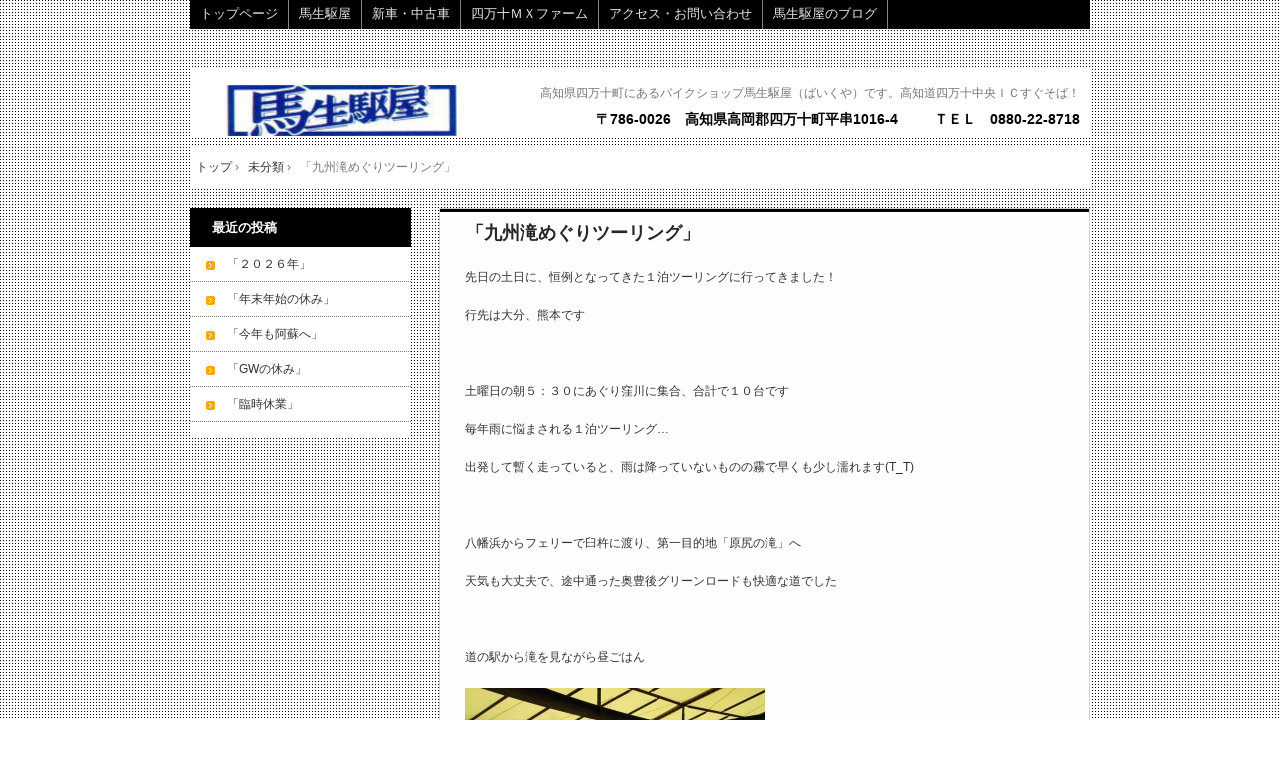

--- FILE ---
content_type: text/html; charset=UTF-8
request_url: http://mcc-baikuya.com/?p=480
body_size: 18407
content:
<!DOCTYPE html>
<!--[if IE 6]>
<html id="ie6" xmlns="http://www.w3.org/1999/xhtml" lang="ja">
<![endif]-->
<!--[if IE 7]>
<html id="ie7" xmlns="http://www.w3.org/1999/xhtml" lang="ja">
<![endif]-->
<!--[if IE 8]>
<html id="ie8" xmlns="http://www.w3.org/1999/xhtml" lang="ja">
<![endif]-->
<!--[if !(IE 6) | !(IE 7) | !(IE 8)  ]><!-->
<html xmlns="http://www.w3.org/1999/xhtml" lang="ja">
<!--<![endif]-->
	<head>
		<meta charset="UTF-8" />
		<meta name="viewport" content="width=device-width, initial-scale=1" />
		<title>「九州滝めぐりツーリング」 | </title>
		<link rel="stylesheet" href="http://mcc-baikuya.com/wp/wp-content/themes/hpb20130305114108/style.css" type="text/css" />
		<link rel="stylesheet" type="text/css" href="http://mcc-baikuya.com/wp/wp-content/themes/hpb20130305114108/table.css" id="HPB_TABLE_CSS_ID_" />
		<!--[if lt IE 9]>
		<script src="http://mcc-baikuya.com/wp/wp-content/themes/hpb20130305114108/html5.js" type="text/javascript"></script>
		<![endif]-->
				<link rel="alternate" type="application/rss+xml" title=" &raquo; 「九州滝めぐりツーリング」 のコメントのフィード" href="http://mcc-baikuya.com/?feed=rss2&#038;p=480" />
<script type='text/javascript' src='http://mcc-baikuya.com/wp/wp-includes/js/jquery/jquery.js?ver=1.11.1'></script>
<script type='text/javascript' src='http://mcc-baikuya.com/wp/wp-includes/js/jquery/jquery-migrate.min.js?ver=1.2.1'></script>
<link rel="EditURI" type="application/rsd+xml" title="RSD" href="http://mcc-baikuya.com/wp/xmlrpc.php?rsd" />
<link rel="wlwmanifest" type="application/wlwmanifest+xml" href="http://mcc-baikuya.com/wp/wp-includes/wlwmanifest.xml" /> 
<link rel='prev' title='「長尾でエンデューロ」' href='http://mcc-baikuya.com/?p=467' />
<link rel='next' title='「九州滝めぐりツーリング　２日目」' href='http://mcc-baikuya.com/?p=522' />
<meta name="generator" content="WordPress 4.1.41" />
<link rel='canonical' href='http://mcc-baikuya.com/?p=480' />
<link rel='shortlink' href='http://mcc-baikuya.com/?p=480' />
<script type="text/javascript"><!--
jQuery(document).ready(function(){
if (jQuery("[name='hpb_plugin_form']").find("[required]")[0]) {
required_param = "";
jQuery("[name='hpb_plugin_form']").find("[required]").each(function(){
	if(required_param != ""){
		required_param += ","; 
	}
	required_param += jQuery(this).attr("name");
});
inputHidden = jQuery("<input>").attr("type", "hidden").attr("name", "hpb_required").attr("value", required_param);
jQuery("[name='hpb_plugin_form']").append(inputHidden);
}});
--></script>
<meta property="og:title" content="「九州滝めぐりツーリング」 | "/>
<meta property="og:url" content="http://mcc-baikuya.com/?p=480"/>
<meta property="og:image" content="http://mcc-baikuya.com/wp/wp-content/uploads/2015/09/resize0910-150x150.jpg"/>
<meta property="og:description" content="先日の土日に、恒例となってきた１泊ツーリングに行ってきました！ 行先は大分、熊本です &nbsp; 土曜日の朝５：３０にあぐり窪川に集合、合計で１０台です 毎年雨に悩まされる１泊ツーリング… 出発して暫く走っていると、雨 [&hellip;]"/>
<meta property="og:site_name" content=""/>
<meta property="og:type" content="article"/>
	<style type="text/css">.recentcomments a{display:inline !important;padding:0 !important;margin:0 !important;}</style>
	</head>
	<body id="hpb-wp-17-36-02" class="single single-post postid-480 single-format-standard">
		<!-- コンテナ -->
		<div id="hpb-container">

			<!-- ヘッダー -->
			<header id="hpb-grobal-header">
				<hgroup id="hpb-header-main">
					<h1><a href="http://mcc-baikuya.com" id="hpb-site-title"></a></h1>
					<h2 id="hpb-site-desc">高知県四万十町にあるバイクショップ馬生駆屋（ばいくや）です。高知道四万十中央ＩＣすぐそば！</h2>
				</hgroup>
				<div id="hpb-header-extra1"><b><font SIZE="+1" STYLE="font-size : 117%;" COLOR="#000000">〒786-0026　高知県高岡郡四万十町平串1016-4</font><font SIZE="+2" STYLE="font-size : 150%;" COLOR="#000000">　　</font><font SIZE="+1" STYLE="font-size : 117%;" COLOR="#000000">ＴＥＬ　0880-22-8718</font></b></div>
				<nav id="hpb-main-nav">
					<h3 class="hpb-c-index">メインナビゲーション</h3>
					<div class="menu-mainnav-container"><ul id="menu-mainnav" class="menu"><li id="menu-item-205" class="menu-item menu-item-type-post_type menu-item-object-page menu-item-205"><a href="http://mcc-baikuya.com/">トップページ</a></li>
<li id="menu-item-206" class="menu-item menu-item-type-post_type menu-item-object-page menu-item-206"><a href="http://mcc-baikuya.com/?page_id=8">馬生駆屋</a></li>
<li id="menu-item-207" class="menu-item menu-item-type-post_type menu-item-object-page menu-item-207"><a href="http://mcc-baikuya.com/?page_id=11">新車・中古車</a></li>
<li id="menu-item-209" class="menu-item menu-item-type-post_type menu-item-object-page menu-item-209"><a href="http://mcc-baikuya.com/?page_id=13">四万十ＭＸファーム</a></li>
<li id="menu-item-210" class="menu-item menu-item-type-post_type menu-item-object-page menu-item-210"><a href="http://mcc-baikuya.com/?page_id=16">アクセス・お問い合わせ</a></li>
<li id="menu-item-211" class="menu-item menu-item-type-post_type menu-item-object-page menu-item-211"><a href="http://mcc-baikuya.com/?page_id=127">馬生駆屋のブログ</a></li>
</ul></div>				</nav>

				
<!-- breadcrumb list -->
<div id="hpb-breadcrumb-list">
	<div itemscope itemtype="http://data-vocabulary.org/Breadcrumb">
		<a href="http://mcc-baikuya.com" itemprop="url"><span itemprop="title">トップ</span></a>
		&rsaquo;
	</div>
   
										<div itemscope itemtype="http://data-vocabulary.org/Breadcrumb">
					<a href="http://mcc-baikuya.com/?cat=1" itemprop="url"><span itemprop="title">未分類</span></a>
					&rsaquo;
				</div>
						<div>「九州滝めぐりツーリング」</div>
			</div>
<!-- breadcrumb list end -->			</header>


<!-- inner -->
<div id="hpb-inner">

	<!-- content -->
	<div id="hpb-content">
		<!-- title -->
		<div id="hpb-title">
							<h2><a id="hpb-page-title">ブログ</a></h2>
					</div>
		<!-- main -->
		<div id="hpb-main">
			<div class="hpb-viewtype-full hpb-posttype-post">
															<article>
							<header class="hpb-entry-header">
								<h3><a href="http://mcc-baikuya.com/?p=480">「九州滝めぐりツーリング」</a></h3>
							</header>
														<div class="hpb-entry-content"><p>先日の土日に、恒例となってきた１泊ツーリングに行ってきました！</p>
<p>行先は大分、熊本です</p>
<p>&nbsp;</p>
<p>土曜日の朝５：３０にあぐり窪川に集合、合計で１０台です</p>
<p>毎年雨に悩まされる１泊ツーリング…</p>
<p>出発して暫く走っていると、雨は降っていないものの霧で早くも少し濡れます(T_T)</p>
<p>&nbsp;</p>
<p>八幡浜からフェリーで臼杵に渡り、第一目的地「原尻の滝」へ</p>
<p>天気も大丈夫で、途中通った奥豊後グリーンロードも快適な道でした</p>
<p>&nbsp;</p>
<p>道の駅から滝を見ながら昼ごはん</p>
<p><a href="http://mcc-baikuya.com/wp/wp-content/uploads/2015/09/resize0910.jpg"><img class="alignnone size-medium wp-image-481" src="http://mcc-baikuya.com/wp/wp-content/uploads/2015/09/resize0910-300x225.jpg" alt="resize0910" width="300" height="225" /></a> <a href="http://mcc-baikuya.com/wp/wp-content/uploads/2015/09/resize0911.jpg"><img class="alignnone size-medium wp-image-482" src="http://mcc-baikuya.com/wp/wp-content/uploads/2015/09/resize0911-300x225.jpg" alt="resize0911" width="300" height="225" /></a></p>
<p>写真はシイタケの料理です</p>
<p>&nbsp;</p>
<p><a href="http://mcc-baikuya.com/wp/wp-content/uploads/2015/09/resize0921.jpg"><img class="alignnone size-medium wp-image-492" src="http://mcc-baikuya.com/wp/wp-content/uploads/2015/09/resize0921-300x225.jpg" alt="resize0921" width="300" height="225" /></a></p>
<p>原尻の滝</p>
<p>なかなか見応えあります！</p>
<p>&nbsp;</p>
<p><a href="http://mcc-baikuya.com/wp/wp-content/uploads/2015/09/resize0918.jpg"><img class="alignnone size-medium wp-image-489" src="http://mcc-baikuya.com/wp/wp-content/uploads/2015/09/resize0918-300x225.jpg" alt="resize0918" width="300" height="225" /></a></p>
<p>吊り橋もありました。吊り橋の上から滝を真正面から見ることができます（上の滝の写真がそう）</p>
<p>なかなかゆれておもしろい！</p>
<p>&nbsp;</p>
<p><a href="http://mcc-baikuya.com/wp/wp-content/uploads/2015/09/resize0923.jpg"><img class="alignnone size-medium wp-image-494" src="http://mcc-baikuya.com/wp/wp-content/uploads/2015/09/resize0923-300x225.jpg" alt="resize0923" width="300" height="225" /></a> <a href="http://mcc-baikuya.com/wp/wp-content/uploads/2015/09/resize0924.jpg"><img class="alignnone size-medium wp-image-495" src="http://mcc-baikuya.com/wp/wp-content/uploads/2015/09/resize0924-300x225.jpg" alt="resize0924" width="300" height="225" /></a></p>
<p>そして滝の上から覗き込む少年たち（笑）</p>
<p>&nbsp;</p>
<p>大満足で２つ目の滝、CM等の撮影にも使われたそうな「鍋が滝」へ向かいます</p>
<p>だんだんと空は暗くなっていきます</p>
<p>&nbsp;</p>
<p>目的地の近くの学校が駐車場になっており、そこからシャトルバスで滝まで連れていってもらいます</p>
<p>観光客多かった！</p>
<p><a href="http://mcc-baikuya.com/wp/wp-content/uploads/2015/09/resize0927.jpg"><img class="alignnone size-medium wp-image-498" src="http://mcc-baikuya.com/wp/wp-content/uploads/2015/09/resize0927-300x225.jpg" alt="resize0927" width="300" height="225" /></a> <a href="http://mcc-baikuya.com/wp/wp-content/uploads/2015/09/resize0930.jpg"><img class="alignnone size-medium wp-image-501" src="http://mcc-baikuya.com/wp/wp-content/uploads/2015/09/resize0930-300x225.jpg" alt="resize0930" width="300" height="225" /></a> <a href="http://mcc-baikuya.com/wp/wp-content/uploads/2015/09/resize0931.jpg"><img class="alignnone size-medium wp-image-502" src="http://mcc-baikuya.com/wp/wp-content/uploads/2015/09/resize0931-300x225.jpg" alt="resize0931" width="300" height="225" /></a></p>
<p>滝の裏側にまわれる鍋が滝、予想してたよりも裏側が広かった！</p>
<p>崩れないか心配です</p>
<p>&nbsp;</p>
<p><a href="http://mcc-baikuya.com/wp/wp-content/uploads/2015/09/resize0934.jpg"><img class="alignnone size-medium wp-image-505" src="http://mcc-baikuya.com/wp/wp-content/uploads/2015/09/resize0934-300x225.jpg" alt="resize0934" width="300" height="225" /></a></p>
<p>なかなかの水しぶき、集合写真もこんな感じになりました(^_^;)</p>
<p>けど、なかなか見ることのできない景色でここも行ってみて良かったです！</p>
<p>&nbsp;</p>
<p>そして、鍋が滝から阿蘇を通ってホテルを取った大津へ</p>
<p>&nbsp;</p>
<p>ついに雨が降り出します…</p>
<p>晴れていたらすごく景色が良いであろう阿蘇の道も、視界は絶不調！</p>
<p>途中でカッパを着て、足早にホテルに向かいました</p>
<p>&nbsp;</p>
<p>ホテルに着き、少し休憩してから１泊ツーリングのメインイベント、居酒屋へ！！</p>
<p><a href="http://mcc-baikuya.com/wp/wp-content/uploads/2015/09/resize0936.jpg"><img class="alignnone size-medium wp-image-507" src="http://mcc-baikuya.com/wp/wp-content/uploads/2015/09/resize0936-300x225.jpg" alt="resize0936" width="300" height="225" /></a> <a href="http://mcc-baikuya.com/wp/wp-content/uploads/2015/09/resize0938.jpg"><img class="alignnone size-medium wp-image-509" src="http://mcc-baikuya.com/wp/wp-content/uploads/2015/09/resize0938-300x225.jpg" alt="resize0938" width="300" height="225" /></a></p>
<p>べじ倶楽部という居酒屋に行き、馬刺しやらからしレンコンやらパスタやら、とにかくたくさん食べて飲んで（笑）</p>
<p>おじさん達は、少し若者の飲むシャンディーガフとやらに興味持ったり、</p>
<p>１日目の出来事を振り返りながら楽しい時間はあっという間に過ぎていくのでしたー</p>
<p>ちなみにこの時点で、２日目雨にぬれることは覚悟してます♪</p>
<p>&nbsp;</p>
<p>あっ、ここの居酒屋は送迎があったんですけど、運転してくれたおじさんはモトクロス経験者でした！</p>
<p>世間はせまいなー</p>
<p>近くにHSRというコースがあるからっていうのもあるのかも？</p>
<p>&nbsp;</p>
<p>そんなこんなで楽しくなって（こんな風に）１日目終わり</p>
<p><a href="http://mcc-baikuya.com/wp/wp-content/uploads/2015/09/resize0941.jpg"><img class="alignnone size-medium wp-image-512" src="http://mcc-baikuya.com/wp/wp-content/uploads/2015/09/resize0941-300x225.jpg" alt="resize0941" width="300" height="225" /></a></p>
<p>&nbsp;</p>
<p>居酒屋はしごしようと思っていたのですが、食べ過ぎたのと雨が降っていたのとで帰ることに</p>
<p>来年は絶対はしごしよう！</p>
<p>&nbsp;</p>
<p>&nbsp;</p>
<p>２日目に続く、、、</p>
<p>&nbsp;</p>
<p>&nbsp;</p>
<p>&nbsp;</p>
<p>&nbsp;</p>
</div>
							<footer class="hpb-entry-footer">
								<p class="hpb-postinfo">
																			カテゴリー：<a href="http://mcc-baikuya.com/?cat=1" rel="category">未分類</a>｜
										タグ：<br />
										作成者：kou｜
																												<a href="http://mcc-baikuya.com/?p=480#comments">コメントはありません</a>｜
																		2015年9月8日								</p>
							</footer>
							<p class="hpb-pagenation">
								<span class="hpb-oldpage">&laquo; <a href="http://mcc-baikuya.com/?p=467" rel="prev">「長尾でエンデューロ」</a></span>
								<span class="hpb-newpage"><a href="http://mcc-baikuya.com/?p=522" rel="next">「九州滝めぐりツーリング　２日目」</a> &raquo;</span>
							</p>
						</article>
												</div>

			<div id="hpb-comments">
	
									<div id="respond" class="comment-respond">
				<h3 id="reply-title" class="comment-reply-title">コメントを残す <small><a rel="nofollow" id="cancel-comment-reply-link" href="/?p=480#respond" style="display:none;">コメントをキャンセル</a></small></h3>
									<form action="http://mcc-baikuya.com/wp/wp-comments-post.php" method="post" id="commentform" class="comment-form">
																			<p class="comment-notes"><span id="email-notes">メールアドレスが公開されることはありません。</span> <span class="required">*</span> が付いている欄は必須項目です</p>							<p class="comment-form-author"><label for="author">名前 <span class="required">*</span></label> <input id="author" name="author" type="text" value="" size="30" aria-required='true' /></p>
<p class="comment-form-email"><label for="email">メール <span class="required">*</span></label> <input id="email" name="email" type="text" value="" size="30" aria-describedby="email-notes" aria-required='true' /></p>
<p class="comment-form-url"><label for="url">サイト</label> <input id="url" name="url" type="text" value="" size="30" /></p>
												<p class="comment-form-comment"><label for="comment">コメント</label> <textarea id="comment" name="comment" cols="45" rows="8" aria-describedby="form-allowed-tags" aria-required="true"></textarea></p>						<p class="form-allowed-tags" id="form-allowed-tags">次の<abbr title="HyperText Markup Language">HTML</abbr> タグと属性が使えます:  <code>&lt;a href=&quot;&quot; title=&quot;&quot;&gt; &lt;abbr title=&quot;&quot;&gt; &lt;acronym title=&quot;&quot;&gt; &lt;b&gt; &lt;blockquote cite=&quot;&quot;&gt; &lt;cite&gt; &lt;code&gt; &lt;del datetime=&quot;&quot;&gt; &lt;em&gt; &lt;i&gt; &lt;q cite=&quot;&quot;&gt; &lt;strike&gt; &lt;strong&gt; </code></p>						<p class="form-submit">
							<input name="submit" type="submit" id="submit" class="submit" value="コメントを送信" />
							<input type='hidden' name='comment_post_ID' value='480' id='comment_post_ID' />
<input type='hidden' name='comment_parent' id='comment_parent' value='0' />
						</p>
											</form>
							</div><!-- #respond -->
			</div>		</div>
		<!-- main end -->
	</div>
	<!-- content end -->

	<aside>
		<ul>
			<li class="widget">
				<h2>最近の投稿</h2>
				<ul>
																							<li><a href="http://mcc-baikuya.com/?p=2325">「２０２６年」</a></li>
													<li><a href="http://mcc-baikuya.com/?p=2322">「年末年始の休み」</a></li>
													<li><a href="http://mcc-baikuya.com/?p=2304">「今年も阿蘇へ」</a></li>
													<li><a href="http://mcc-baikuya.com/?p=2297">「GWの休み」</a></li>
													<li><a href="http://mcc-baikuya.com/?p=2295">「臨時休業」</a></li>
																				</ul>
			</li>
		</ul>
	</aside>

</div>
<!-- inner end -->

			<!-- フッター -->
			<footer id="hpb-global-footer">
				<nav id="hpb-sub-nav">
					<h3 class="hpb-c-index">サブナビゲーション</h3>
									</nav>
				<div id="hpb-footer-main">
					<p><small class="hpb-copyright">Copyright © ○○○, All rights reserved.</small></p>
				</div>
				<div class="hpb-wp-login">
					<a href="http://mcc-baikuya.com/wp/wp-login.php">ログイン</a>				</div>
			</footer>

		</div>
		<!-- コンテナ end -->

			</body>
</html>

--- FILE ---
content_type: text/css
request_url: http://mcc-baikuya.com/wp/wp-content/themes/hpb20130305114108/style.css
body_size: 33374
content:
/*
Theme Name: 馬生駆屋（ばいくや）
Author: Homepage Builder
Author URI: http://www.justsystems.com/jp/links/hpb/creator.html?p=hpb17_wp_hpbdash
Description: このテーマは「JustSystems Homepage Builder Version 17.0.11.0 for Windows」によって作成されました。サイト名は「馬生駆屋（ばいくや）」、サイトの公開日時は「2014年05月27日09:40」です。
License URI: license.txt
*/

/* CSS Set Up
++++++++++++++++++++++++++++++++++++++++++++++++++++++++++++++++++++++++++++ */
/* スタイルリセット用 */
html,
body,
div,
span,
object,
iframe,
h1,
h2,
h3,
h4,
h5,
h6,
p,
blockquote,
pre,
abbr,
address,
cite,
code,
del,
dfn,
em,
img,
ins,
kbd,
q,
samp,
small,
strong,
sub,
sup,
var,
b,
i,
dl,
dt,
dd,
ol,
ul,
li,
fieldset,
form,
label,
legend,
table,
caption,
tbody,
tfoot,
thead,
tr,
th,
td,
details,
figcaption,
figure,
menu,
summary,
time,
mark{
	font-size: 1em;
	margin: 0;
	padding: 0;
	border: 0;
	outline: 0;
	vertical-align: baseline;
	background: transparent;
}
ol,
ul{
	list-style: none;
}
blockquote,
q{
	quotes: none;
}
blockquote:before,
blockquote:after,
q:before,
q:after{
	content: '';
	content: none;
}
a{
	margin: 0;
	padding: 0;
	vertical-align: baseline;
	background: transparent;
}
ins{
	background-color: #ff9;
	color: #000;
	text-decoration: none;
}
mark{
	background-color: #ff9;
	color: #000;
	font-style: italic;
	font-weight: bold;
}
del{
	text-decoration: line-through;
}
abbr[title],
dfn[title]{
	border-bottom: 1px dotted;
	cursor: help;
}
table{
	border-collapse: collapse;
	border-spacing: 0;
}
hr{
	display: block;
	height: 1px;
	border: 0;
	border-top: 1px solid #ccc;
	margin: 1em 0;
	padding: 0;
}
input,
select{
	vertical-align: middle;
}
article,
aside,
details,
figcaption,
figure,
footer,
header,
hgroup,
menu,
nav,
section{
	display: block;
}
body{
	font-family: 'メイリオ', Meiryo, 'ＭＳ Ｐゴシック', 'ヒラギノ角ゴ Pro W3', 'Hiragino Kaku Gothic Pro', sans-serif;
	font-size: 0.625em;
	line-height: 1.231;
	color: #333333;
	background-image: url(img/body-back.png);
}
#ie6 body.admin-bar,
#ie7 body.admin-bar{
	background-position: left 28px;
}
/* ベースリンク設定 */
a:link{
	color: #333333;
	text-decoration: none;
}
a:visited{
	color: #333333;
	text-decoration: none;
}
a:hover{
	color: #333333;
	text-decoration: underline;
}
a:active{
	color: #333333;
	text-decoration: none;
}

/* レイアウト設定
++++++++++++++++++++++++++++++++++++++++++++++++++++++++++++++++++++++++++++ */
#hpb-container{
	width: 100%;
}
#hpb-grobal-header{
	width: 900px;
	color: #777676;
	margin-bottom: 20px;
	margin-left: auto;
	margin-right: auto;
	padding-top: 69px;
	position: relative;
}
#hpb-inner{
	width: 900px;
	margin-left: auto;
	margin-right: auto;
	padding-top:52px;
}
.home #hpb-inner{
	padding-top:0;
}

#hpb-content{
	width: 649px;
	font-size: 1.2em;
	float: right;
}
aside{
	width: 221px;
	font-size: 1.2em;
	float: left;
}
#hpb-global-footer{
	width: 900px;
	font-size: 1.2em;
	margin-left: auto;
	margin-right: auto;
	padding-bottom: 15px;
	background-color: #000000;
	clear: both;
}

/* ヘッダー領域
++++++++++++++++++++++++++++++++++++++++++++++++++++++++++++++++++++++++++++ */
/* サイトタイトル キャッチフレーズ 要素 */
#hpb-header-main{
	padding-left: 18px;
	padding-right: 18px;
	padding-top: 16px;
	background-color: #FFFFFF;
	position: relative;
}

/* サイトタイトル */
#hpb-header-main h1{
	width: 269px;
	height: 51px;
	text-indent: -9999px;
	overflow: hidden;
}
#hpb-header-main h1 a{
	width: 269px;
	height: 51px;
	background-image: url(img/logo_1Ec.png);
	background-repeat: no-repeat;
	display: block;
}

/* キャッチフレーズ */
#hpb-header-main #hpb-site-desc{
	width: 608px;
	font-size: 1.2em;
	text-align: right;
	font-weight: normal;
	margin-left: -168px;
	position: absolute;
	top: 17px;
	left: 50%;
}
/* ヘッダー内拡張要素 */
#hpb-header-extra1{
	width: 608px;
	font-size: 1.2em;
	text-align: right;
	margin-left: -168px;
	position: absolute;
	top: 107px;
	left: 50%;
}
#hpb-header-extra1 *{
	display: inline;
}

/* メインメニュー */
#hpb-main-nav{
	width: 100%;
	font-size: 1.3em;
	background-color: #000000;
	position: absolute;
	top: 0;
	left: 0;
}

#hpb-main-nav li{
	white-space: nowrap;
	border-right: 1px solid #838383;
	float: left; 
}
#hpb-main-nav li a{
	color: #E7E7E7;
	padding-bottom: 7px;
	padding-left: 10px;
	padding-right: 10px;
	padding-top: 6px;
	display: block;
}
#hpb-main-nav li a:hover,
#hpb-main-nav li.current-menu-item a,
#hpb-main-nav li.current-menu-ancestor a,
#hpb-main-nav li.current-menu-item:hover a:hover,
#hpb-main-nav li.current-menu-ancestor:hover a:hover{
	color: #000000;
	background-color: #FFDF01;
}

#hpb-main-nav li:hover{
	position: relative;
}

/*-- Nav child --*/
#hpb-main-nav li ul{
	display: none;
}
#hpb-main-nav li:hover > ul{
	width: 200px;
	margin: 0;
	border-left: 1px solid #D5D5D5;
	border-right: 1px solid #D5D5D5;
	background-color: #FFFFFF;
	display: block;
	position: absolute;
	top: 100%;
	left: 0;
	z-index: 9999;
}
#hpb-main-nav li:hover ul li{
	width: 200px;
	border-bottom: 1px solid #D5D5D5;
	border-right: none;
	padding-bottom: 0;
	padding-left: 0;
	padding-right: 0;
	padding-top: 0;
	background-image: none;
	background-color: #FFFFFF;	
}
#hpb-main-nav li.current-menu-item li a,
#hpb-main-nav li.current-menu-ancestor li a,
#hpb-main-nav li:hover ul li a{
	color: #333333;
	padding-bottom: 10px;
	padding-left: 5px;
	padding-right: 5px;
	padding-top: 10px;
	background-image: none;
	background-color: #FFFFFF;
}
#hpb-main-nav li.current-menu-item:hover li a:hover,
#hpb-main-nav li.current-menu-ancestor:hover li a:hover,
#hpb-main-nav li:hover ul li a:hover{
	color: #333333;
	background-image: none;
	background-color: #EDEDED;
}

/* サイドコンテンツ要素
++++++++++++++++++++++++++++++++++++++++++++++++++++++++++++++++++++++++++++ */
aside .widget{
	margin-bottom: 20px;
	padding-bottom: 5px;
	background: #FFFFFF;
}
aside h2,
aside .widgettitle{
	font-size: 1.083em;
	color: #FFFFFF;
	margin-bottom: 10px;
	padding-top: 12px;
	padding-bottom: 11px;
	padding-left: 22px;
	background-color: #000000;
}
aside h2 a,
aside .widgettitle a{
	color: #FFFFFF;
}
aside ul ul li{
	word-break: break-all;
	margin-bottom: 10px;
	border-bottom: 1px dotted #8A8076;
	padding-bottom: 10px;
	padding-left: 37px;
	padding-right: 10px;
	background-image: url(img/icon-arrow-01.png);
	background-repeat: no-repeat;
	background-position: 16px 0.3em;
}

aside .textwidget{
	word-break: break-all;
	padding-left: 10px;
	padding-right: 10px;
}
aside .textwidget img{
	width: auto !important;
	width: 100%;
	max-width: 100%;
	height: auto;
}
aside ul select{
	width: 199px;
	margin-left: auto;
	margin-right: auto;
	display: block;
}
.widget_calendar #wp-calendar{
	width: 199px;
	margin-left: auto;
	margin-right: auto;
	text-align: center;
}
.widget_calendar #wp-calendar caption,
.widget_calendar #wp-calendar td,
.widget_calendar #wp-calendar th{
	text-align: center;
}
.widget_calendar #wp-calendar caption{
	font-size: 0.917em;
	font-weight: bold;
	padding-bottom: 3px;
	padding-top: 5px;
	text-transform: uppercase;
}
.widget_calendar #wp-calendar th{
	background-color: #F4F4F4;
	border-top: 1px solid #CCCCCC;
	border-bottom: 1px solid #CCCCCC;
	font-weight: bold;
}
.widget_calendar #wp-calendar tfoot td{
	background-color: #F4F4F4;
	border-top: 1px solid #CCCCCC;
	border-bottom: 1px solid #CCCCCC;
}
.widget_search form{
	padding-left: 10px;
	padding-right: 10px;
}
.widget_search label{
	display: none;	
}
.widget_search #s{
	width: 135px;
}
.widget_tag_cloud .tagcloud{
	padding-left: 10px;
	padding-right: 10px;	
}
aside nav{
	display: none;
}
aside .widget_nav_menu ul{
	margin-bottom: 0;
}
aside .widget_nav_menu ul ul{
	padding-left: 0;
	padding-right: 0;
}
aside .widget_nav_menu ul li{
	margin-bottom: 0;
	border-bottom: none;
	padding-bottom: 0;
	padding-left: 0;
	padding-right: 0;
	background-image: none;
}
aside .widget_nav_menu ul li a{
	border-bottom: 1px dotted #8A8076;
	padding-bottom: 5px;
	padding-left: 37px;
	padding-right: 10px;
	padding-top: 5px;
	background-image: url(img/icon-arrow-01.png);
	background-repeat: no-repeat;
	background-position: 16px 0.6em;
	display: block;
}
aside .widget_nav_menu ul li li a{
	padding-left: 56px;
	background-position: 36px 0.6em;
}

/* 共通要素
++++++++++++++++++++++++++++++++++++++++++++++++++++++++++++++++++++++++++++ */
h3.hpb-c-index{
	display: none;
}
#page-content,
.home .hpb-viewtype-full,
.hpb-viewtype-simple,
.hpb-viewtype-thumbnail,
.hpb-viewtype-date,
.hpb-viewtype-content,
.hpb-viewtype-title,
#hpb-content{
	margin-bottom: 20px;
	border-bottom: 1px solid #D0D0D0;
	border-left: 1px solid #D0D0D0;
	border-right: 1px solid #D0D0D0;
	border-top: 1px solid #D0D0D0;
	padding-bottom: 20px;
	background-color: #FEFEFE;
}

#page-content #toppage-topics h3,
.hpb-viewtype-full h3,
.search .hpb-entry-header h3,
.hpb-viewtype-simple h3,
.hpb-viewtype-thumbnail h3,
.hpb-viewtype-date h3,
.hpb-viewtype-content h3,
.hpb-viewtype-title h3,
.page #hpb-title h2{
	font-size: 1.500em;
	margin-bottom: 20px;
	border-top: 3px solid #000000;
	padding-bottom: 6px;
	padding-left: 26px;
	padding-top: 10px;
}
#page-content #toppage-topics h3,
.hpb-viewtype-full h3 a,
.search .hpb-entry-header h3 a,
.hpb-viewtype-simple h3 a,
.hpb-viewtype-thumbnail h3 a,
.hpb-viewtype-date h3 a,
.hpb-viewtype-content h3 a,
.hpb-viewtype-title h3 a,
.page #hpb-title h2 a{
	color: #272727;
}
.hpb-entry-header,
.hpb-entry-content,
.hpb-entry-footer{
	margin-bottom: 1.5em;
	margin-left: 25px;
	margin-right: 25px;
}
#page-content{
	padding-left: 1em;
	padding-right: 1em;
}
.home #page-content{
	padding-left: 0;
	padding-right: 0;
}
/* ページコンテンツ */
#page-content{
	padding-top: 1em;
	background-color: #FFFFFF;
}
#page-content p,
#page-content ul{
	margin-bottom: 2em;
	padding-left: 1em;
	padding-right: 1em;
}
#page-content ul li{
	margin-bottom: 2em;
}
/* すべて */
.home .hpb-viewtype-full .hpb-entry-header h4,
.page .hpb-viewtype-full .hpb-entry-header h4,
.archive .hpb-viewtype-full .hpb-entry-header h4,
.search .hpb-viewtype-full article h4{
	font-size: 1.250em;
	font-weight: normal;
	margin-bottom: 1em;
	border-top: 1px solid #CCCCCC;
	padding-bottom: 0.7em;
	padding-left: 2em;
	padding-top: 0.7em;
	background-color: #F4F4F4;
}

/* 簡易 */
.hpb-viewtype-simple .hpb-entry-header h4{
	font-size: 1.250em;
	font-weight: normal;
	margin-bottom: 1em;
	border-top: 1px solid #CCCCCC;
	padding-bottom: 0.7em;
	padding-left: 2em;
	padding-top: 0.7em;
	background-color: #F4F4F4;
}
/* アイキャッチ */
.hpb-viewtype-thumbnail .hpb-entry-header h4{
	font-size: 1.250em;
	font-weight: normal;
	margin-bottom: 1em;
	border-top: 1px solid #CCCCCC;
	padding-bottom: 0.7em;
	padding-left: 2em;
	padding-top: 0.7em;
	background-color: #F4F4F4;
}
/* 日付 */
.hpb-viewtype-date dl{
	margin-bottom: 1.5em;
	padding-left: 1em;
	padding-right: 1em;
}
.hpb-viewtype-date dl dt{
	padding-bottom: 0.5em;
	padding-left: 37px;
	padding-right: 10px;
	padding-top: 0.5em;
	background-image: url(img/icon-arrow-01.png);
	background-repeat: no-repeat;
	background-position: 16px 0.8em;
	float: left;
	clear: left;
}
.hpb-viewtype-date dl dd{
	padding-bottom: 0.5em;
	padding-left: 10px;
	padding-right: 10px;
	padding-top: 0.5em;
}
.hpb-entry-thumb{
	margin-bottom: 15px;
	margin-left: 25px;
	margin-right: 25px;	
}
.hpb-entry-thumb img{
	width: auto !important;
	width: 100%;
	max-width: 100%;
	height: auto;
}

/* コンテンツ */
.hpb-viewtype-content dt{
	font-size: 1.250em;
	font-weight: normal;
	margin-bottom: 1em;
	margin-left: 25px;
	margin-right: 25px;
	border-top: 1px solid #CCCCCC;
	padding-bottom: 0.7em;
	padding-left: 2em;
	padding-top: 0.7em;
	background-color: #F4F4F4;
}
/* タイトル */
.hpb-viewtype-title ul{
	margin-bottom: 1.5em;
	padding-left: 1em;
	padding-right: 1em;
}
.hpb-viewtype-title ul li{
	padding-bottom: 0.5em;
	padding-left: 37px;
	padding-top: 0.5em;
	background-image: url(img/icon-arrow-01.png);
	background-position: 16px 0.8em;
	background-repeat: no-repeat;
}
/* more リンク */
.hpb-more-entry{
	padding-right: 10px;
	clear: both;
}
.hpb-more-entry a{
	width: 86px;
	height: 20px;
	text-indent: -99999em;
	background-image: url(img/more-icon.png);
	float: right;
	display: block;
}

/* パンくず */
#hpb-breadcrumb-list{
	width: 900px;
	font-size: 1.2em;
	margin-left: -450px;
	padding-bottom: 14px;
	padding-top: 14px;
	background-color: #FFFFFF;
	position: absolute;
	bottom: -52px;
	left: 50%;
}
#hpb-breadcrumb-list div{
	padding-left: 0.5em;
	display: inline;
}
/* ページナビゲーション */
.hpb-pagenation{
	margin-bottom: 2em;
	margin-left: 25px;
	margin-right: 25px;
}
.hpb-oldpage{
	width: 48%;
	float: left;
}
.hpb-newpage{
	width: 48%;
	text-align: right;
	float: right;
}
/* ---- コンテンツ要素 ---- */
#page-content h1,
.hpb-entry-content h1{
	font-size: 1.385em;
	font-weight: normal;
	margin-bottom: 0.667em;
	border-top: 1px solid #000000;
	padding-top: 0.667em;
	clear: both;
}
#page-content h2,
.hpb-entry-content h2{
	font-size: 1.308em;
	font-weight: normal;
	margin-bottom: 0.706em;
	border-top: 1px solid #000000;
	padding-top: 0.706em;
	clear: both;
}
#page-content h3,
.hpb-entry-content h3{
	font-size: 1.231em;
	font-weight: normal;
	margin-bottom: 0.750em;
	border-top: none;
	border-top: 1px solid #000000;
	padding-left: 0;
	padding-top: 0.750em;
	background-image: none;
	clear: both;
}
#page-content h4,
.hpb-entry-content h4{
	font-size: 1.154em;
	font-weight: normal;
	margin-bottom: 0.800em;
	border-top: 1px solid #000000;
	padding-top: 0.800em;
	clear: both;
}
#page-content h5,
.hpb-entry-content h5{
	font-size: 1.077em;
	font-weight: normal;
	margin-bottom: 0.857em;
	border-top: 1px solid #000000;
	padding-top: 0.857em;
	clear: both;
}
#page-content h6,
.hpb-entry-content h6{
	font-weight: normal;
	margin-bottom: 0.923em;
	border-top: 1px solid #000000;
	padding-top: 0.923em;
	clear: both;
}
#page-content p,
.hpb-entry-content p{
	margin-bottom: 2em;
}
#page-content ul,
.hpb-entry-content ul{
	margin-left: 1em;
	margin-bottom: 1.5em;
}
#page-content ul ul,
.hpb-entry-content ul ul{
	margin-left: 0.30em;
	margin-bottom: 0;
}
#page-content ul li,
.hpb-entry-content ul li{
	padding-top: 0.5em;
	padding-left: 15px;
	padding-top: 0.5em;
	background-image: url(img/icon-arrow-01.png);
	background-position: left 0.8em;
	background-repeat: no-repeat;
}
#page-content ul li li,
.hpb-entry-content ul li li{
	padding-bottom: 0;
}
#page-content ol,
.hpb-entry-content ol{
	margin-left: 1em;
	margin-bottom: 1.5em;
}
#page-content ol ol,
.hpb-entry-content ol ol{
	margin-left: 0.30em;
	margin-bottom: 0;
}
#page-content ol li,
.hpb-entry-content ol li{
	margin-left: 1.5em;
	padding-bottom: 5px;
	padding-top: 5px;
	list-style: decimal;
}
#page-content ol li li,
.hpb-entry-content ol li li{
	padding-bottom: 0;
}
#page-content dl,
.hpb-entry-content dl{
	margin-bottom: 1.5em;
}
#page-content dl dt,
.hpb-entry-content dl dt{
	font-size: 1em;
	margin-bottom: 1em;
	margin-left: 0;
	border-left: 5px solid #FFA900;
	border-top: none;
	padding-bottom: 5px;
	padding-left: 10px;
	padding-right: 10px;
	padding-top: 5px;
	background-color: transparent;
}
#page-content dl dd,
.hpb-entry-content dl dd{
	margin-bottom: 1em;
	margin-left: 7em;
}

#page-content hr,
.hpb-entry-content hr{
	margin-bottom: 2em;
	border-top: 1px dashed #CCCCCC;
}
#page-content table,
.hpb-entry-content table{
	width: 100%;
	margin-bottom: 1.5em;
	border-bottom: 1px solid #D8D8D8;
	border-left: 1px solid #D8D8D8;
	border-right: 1px solid #D8D8D8;
	border-top: 1px solid #D8D8D8;
}
#page-content table th,
.hpb-entry-content table th{
	width: auto;
	vertical-align: top;
	text-align: left;
	border-bottom: 1px solid #D8D8D8;
	border-left: 1px solid #D8D8D8;
	border-right: 1px solid #D8D8D8;
	border-top: 1px solid #D8D8D8;
	padding-bottom: 5px;
	padding-left: 10px;
	padding-right: 10px;
	padding-top: 5px;
	background-color: #F4F4F4;
}
#page-content table tbody th,
.hpb-entry-content table tbody th{
	font-weight: normal;
}

#page-content table td,
.hpb-entry-content table td{
	width: auto;
	border-bottom: 1px solid #D8D8D8;
	border-left: 1px solid #D8D8D8;
	border-right: 1px solid #D8D8D8;
	border-top: 1px solid #D8D8D8;
	padding-bottom: 5px;
	padding-left: 10px;
	padding-right: 10px;
	padding-top: 5px;
}
#page-content blockquote,
.hpb-entry-content blockquote{
	margin-bottom: 2em;
	padding: 10px;
	background: #F4F4F4;
}
#page-content blockquote p,
.hpb-entry-content blockquote p{
	margin-bottom: 0;
	padding: 10px;
}
/* Alignment */
.alignleft{
	display: inline;
	float: left;
	margin-right: 1.625em;
}
.alignright{
	display: inline;
	float: right;
	margin-left: 1.625em;
}
.aligncenter{
	clear: both;
	display: block;
	margin-left: auto;
	margin-right: auto;
}
/* Images */
#page-content img,
.hpb-entry-content img{
	width: auto !important;
	width: 100%;
	max-width: 100%;
	height: auto;
}
#page-content img.wp-smiley,
.hpb-entry-content img.wp-smiley{
	border: none;
	margin-bottom: 0;
	margin-top: 0;
	padding: 0;
}
img.alignleft,
img.alignright,
img.aligncenter{
	margin-bottom: 1.625em;
}
.wp-caption{
	margin-top: 0.4em;
}
.wp-caption{
	background: #eee;
	margin-bottom: 1.625em;
	max-width: 96%;
	padding: 9px;
}
.wp-caption img{
	display: block;
	margin: 0 auto;
	max-width: 98%;
}
.wp-caption .wp-caption-text,
.gallery-caption{
	color: #666;
	font-family: Georgia, serif;
	font-size: 12px;
}
.wp-caption .wp-caption-text{
	margin-bottom: 0.6em;
	padding: 10px 0 5px 40px;
	position: relative;
}
.wp-caption .wp-caption-text:before{
	color: #666;
	content: '\2014';
	font-size: 14px;
	font-style: normal;
	font-weight: bold;
	margin-right: 5px;
	position: absolute;
	left: 10px;
	top: 7px;
}
#page-content .gallery,
.hpb-entry-content .gallery{
	margin: 0 auto 1.625em;
	clear: both;
}
#page-content dl.gallery-item dt,
.hpb-entry-content dl.gallery-item dt{
	border-left: none;
	border-top: none;
	background-image: none;
}
#page-content .gallery,
.hpb-entry-content .gallery{
	margin: 0 auto 1.625em;
	clear: both;
}
#page-content .gallery a img.attachment-thumbnail,
.hpb-entry-content .gallery a img.attachment-thumbnail{
	margin-left: auto;
	margin-right: auto;
	display: block;
}
#page-content .gallery-columns-4 .gallery-item,
.hpb-entry-content .gallery-columns-4 .gallery-item{
	width: 23%;
	padding-right: 2%;
}
#page-content .gallery-columns-4 .gallery-item img,
.hpb-entry-content .gallery-columns-4 .gallery-item img{
	width: 100%;
	height: auto;
}
/* ---- コメント ---- */
#hpb-comments{
	padding-left: 25px;
	padding-right: 25px;
}
#hpb-comments h3{
	font-size: 1.077em;
	margin-bottom: 20px;
	border-left: 10px solid #FFA900;
	padding-bottom: 6px;
	padding-left: 15px;
	padding-top: 10px;
	background-color: #FAFAFA;
}
/* ---- コメントリスト ---- */
#hpb-comments ul{
	margin-bottom: 1em;
}
#hpb-comments li{
	width: 100%;
	position: relative;
}
#hpb-comments .comment-body{
	border-bottom: 1px dashed #CECECE;
	padding: 12px 4px 12px 65px;
}
#hpb-comments .comment-author{
	font-style: normal;
	display: inline;
}
#hpb-comments .avatar{
	position: absolute;
	top: 17px;
	left: 4px;
}
#hpb-comments cite{
	font-style: normal;
}
#hpb-comments .comment-meta{
	display: inline;
}
#hpb-comments .reply{
	text-align: right;
}
#hpb-comments ol ul .comment-body{
	padding-left: 105px;
}
#hpb-comments ol ul .comment-body .avatar{
	left: 44px;
}
/* お問い合わせ */
table textarea.l{
	width: 99%;
}
table input.m{
	width: 99%;
}
table input.l{
	width: 99%;
}


/* ---- コメントフォーム ---- */
#respond{
	margin-bottom: 1em;
}
#respond h3{
	font-size: 1.077em;
	margin-bottom: 20px;
	border-left: 10px solid #FFA900;
	padding-bottom: 6px;
	padding-left: 15px;
	padding-top: 10px;
	background-color: #FAFAFA;
}
#respond h3 a{
	color: #FFF;
}
#commentform{
	padding: 10px;
}
.comment-notes{
	margin-bottom: 20px;
}
.comment-form-author input,
.comment-form-email input,
.comment-form-url input,
.comment-form-comment textarea{
	margin-bottom: 1em;
	display: block;
}
.comment-notes .required,
.comment-form-author .required,
.comment-form-email .required{
	color: #940303;
}
.comment-form-comment{
	width: 100%;
	margin-bottom: 20px;
	clear: both;
}
.comment-form-comment textarea{
	border: 1px solid #cecece;
}
.form-submit input{
	outline: none;
	border: 1px solid #cecece;
	padding: 10px 15px;
	background: #f3f3f3;
	cursor: pointer;
}
#hpb-comments #respond{
	margin-top: 1em;
}
/* アーカイブ要素
++++++++++++++++++++++++++++++++++++++++++++++++++++++++++++++++++++++++++++ */
.archive #hpb-title{
	font-size: 1.500em;
	margin-bottom: 20px;
	border-top: 3px solid #000000;
	padding-bottom: 6px;
	padding-left: 26px;
	padding-top: 10px;
}
.archive #hpb-title h2{
	margin-bottom: 0;
}
/* Blog */
.blog #hpb-title h2{
	font-size: 1.500em;
	margin-bottom: 20px;
	border-top: 3px solid #000000;
	padding-bottom: 6px;
	padding-left: 26px;
	padding-top: 10px;
}
.blog .hpb-entry-header h3{
	font-size: 1.250em;
	font-weight: normal;
	margin-bottom: 1em;
	border-top: 1px solid #CCCCCC;
	padding-bottom: 0.7em;
	padding-left: 2em;
	padding-top: 0.7em;
	background-color: #F4F4F4;
}
/* ---- サーチ用コンテンツ ---- */
.search #hpb-content #hpb-page-title{
	font-size: 1.500em;
	margin-bottom: 20px;
	border-top: 3px solid #000000;
	padding-bottom: 6px;
	padding-left: 26px;
	padding-top: 10px;
	display: block;
}
.search .hpb-entry-header h3{
	font-size: 1.250em;
	font-weight: normal;
	margin-bottom: 1em;
	border-top: 1px solid #CCCCCC;
	padding-bottom: 0.7em;
	padding-left: 2em;
	padding-top: 0.7em;
	background-color: #F4F4F4;
}
.search-no-results #hpb-main{
	padding-left: 20px;
	padding-right: 20px;
}
/* シングル要素
++++++++++++++++++++++++++++++++++++++++++++++++++++++++++++++++++++++++++++ */
.single .hpb-entry-header{
	margin-bottom: 1.5em;
	margin-left: 0;
	margin-right: 0;
}

.single #hpb-title{
	display: none;
}
.single .hpb-entry-content{
	margin-left: 25px;
	margin-right: 25px;
}
.single .hpb-entry-footer{
	margin-left: 25px;
	margin-right: 25px;
}

.single .hpb-postinfo{
	margin-bottom: 2em;
	clear: both;
}
/* ページナビゲーション */
.single .hpb-pagenation{
	margin-bottom: 2em;
	margin-left: 25px;
	margin-right: 25px;
	border-bottom: 1px solid #D0D0D0;
	border-left: 1px solid #D0D0D0;
	border-right: 1px solid #D0D0D0;
	border-top: 1px solid #D0D0D0;
	padding-bottom: 10px;
	padding-left: 10px;
	padding-right: 10px;
	padding-top: 10px;
	background-color: #F4F4F4;
}
.single .hpb-pagenation span{
	display: block;
}
.single .hpb-oldpage{
	width: 100%;
	float: none;
}
.single .hpb-newpage{
	width: 100%;
	text-align: left;
	float: none;
}

/* ページ要素
++++++++++++++++++++++++++++++++++++++++++++++++++++++++++++++++++++++++++++ */
.page #page-content{
	margin-bottom: 0;
	border-bottom: none;
	border-left: none;
	border-right: none;
	border-top: none;
	padding-bottom: 0;
	background-color: transparent;
}

/* トップページ要素
++++++++++++++++++++++++++++++++++++++++++++++++++++++++++++++++++++++++++++ */
.home #page-content{
	margin-bottom: 20px;
	border-bottom: 1px solid #D0D0D0;
	border-left: 1px solid #D0D0D0;
	border-right: 1px solid #D0D0D0;
	border-top: 1px solid #D0D0D0;
	padding-bottom: 20px;
	background-color: #FEFEFE;
}
.home #hpb-content{
	margin-bottom: 0;
	border-bottom: none;
	border-left: none;
	border-right: none;
	border-top: none;
	padding-bottom: 0;
	background-color: transparent;
}

.home #hpb-title{
	width: 649px;
	height: 300px;
	margin-bottom: 19px;
	overflow: hidden;
}
.home #hpb-title h2{
	width: 649px;
	height: 300px;
	text-indent: -99999em;
	margin-left: auto;
	margin-right: auto;
	border-top: none;
	border-bottom: none;
	padding-bottom: 0;
	padding-left: 0;
	padding-top: 0;
	background-image : url(img/mainimg_1Eb.png);
	background-repeat: no-repeat;
	background-position: 0 0;
}

/* フッター領域
++++++++++++++++++++++++++++++++++++++++++++++++++++++++++++++++++++++++++++ */
#hpb-sub-nav{
	border-top: 3px solid #000000;
	padding-bottom: 20px;
	padding-left: 15px;
	padding-right: 20px;
	padding-top: 25px;
	background-color: #FFFFFF;
}
#hpb-sub-nav li{
	margin-right: 5px;
	display: inline;
}
#hpb-sub-nav li a{
	border-right: 1px solid #333333;
	padding-left: 5px;
	padding-right: 10px;
}
#hpb-footer-main{
	color: #FFFFFF;
	padding-bottom: 22px;
	padding-left: 20px;
	padding-right: 20px;
	padding-top: 22px;
}
.hpb-wp-login{
	text-align: right;
	padding-left: 20px;
	padding-right: 20px;
}
.hpb-wp-login a{
	color: #FFFFFF;
}

/* Yahoo!ロコ-地図
++++++++++++++++++++++++++++++++++++++++++++++++++++++++++++++++++++++++++++ */
div[name="HPBMAP"] img{
	max-width: none !important;
}

/* メディアクエリ
++++++++++++++++++++++++++++++++++++++++++++++++++++++++++++++++++++++++++++ */
@media (max-width:480px) { 
	/* レイアウト設定
	++++++++++++++++++++++++++++++++++++++++++++++++++++++++++++++++++++++++++++ */
	body{
		background-image: none;
	}
	#hpb-container,
	#hpb-grobal-header,
	#hpb-header-main,
	#hpb-inner,
	#hpb-main,
	#hpb-content,
	aside,
	#hpb-global-footer,
	#hpb-sub-nav,
	#hpb-footer-main,
	.hpb-wp-login{
		width: 100%;
		border-left: none;
		border-right: none;
		float: none;
	}
	#hpb-sub-nav,
	#hpb-footer-main,
	.hpb-wp-login{
		width: auto;
	}
	#hpb-grobal-header{
		padding-top: 0;
	}
	#hpb-header-main{
		padding-left: 0;
		padding-right: 0;
	}

	.home #hpb-main{
		margin-top: 0;
	}
	.home aside{
		margin-top: 0;
	}
	#hpb-inner{
		width: auto;
		padding-left: 10px;
		padding-right: 10px;
	}
	#hpb-global-footer{
		height: auto;
		padding-top: 0;
		background-image: none;
	}
	/* ヘッダー領域
	++++++++++++++++++++++++++++++++++++++++++++++++++++++++++++++++++++++++++++ */
	/* サイトタイトル */
	#hpb-header-main h1{
		margin-bottom: 2em;
		margin-left: auto;
		margin-right: auto;
	}
	/* キャッチフレーズ */
	#hpb-header-main #hpb-site-desc{
		width: auto;
		text-align: center;
		margin-bottom: 1em;
		margin-left: 1em;
		margin-right: 1em;
		position: static;
	}
	/* ヘッダー内拡張要素 */
	#hpb-header-extra1{
		width: auto;
		text-align: center;
		margin-bottom: 1em;
		margin-left: 1em;
		margin-right: 1em;
		position: static;
	}
	/* メインメニュー */
	#hpb-main-nav{
		width: 100%;
		font-size: 1.2em;
		border-top: 1px solid #121C2C;
		padding-top: 0;
		background-image: none;
		display: none;
		position: static;
	}
	.home #hpb-main-nav{
		display: block;
	}
	#hpb-main-nav ul{
		width: 100%;
		border-top: none;
		border-bottom: none;
		padding-top: 0.5em;

	}
	#hpb-main-nav li{
		width: 240px;
		text-align: left;
		margin-bottom: 0.5em;
		margin-left: auto;
		margin-right: auto;
		border-right: none;
		padding-bottom: 0;
		padding-left: 0;
		padding-right: 0;
		padding-top: 0;
		background-image: none;
		float: none;
		display: block;

	}
	#hpb-main-nav li a{
		color: #B6BAC2;
		padding-bottom: 0;
		padding-left: 17px;
		padding-right: 0;
		padding-top: 0;
		background-image: url(img/icon-arrow-01.png);
		background-position: left center;
		background-repeat: no-repeat;
		display: inline;

	}
	#hpb-main-nav li a:hover,
	#hpb-main-nav li.current-menu-item a{
		background-image: url(img/icon-arrow-01.png);
		background-color: transparent;
	}

	#hpb-main-nav li:hover{
		background-color: transparent;
		position: static;
	}
	#hpb-main-nav li.current-menu-item a,
	#hpb-main-nav li.current-menu-ancestor a,
	#hpb-main-nav li.current-menu-item:hover a:hover,
	#hpb-main-nav li.current-menu-ancestor:hover a:hover,
	#hpb-main-nav li:hover a{
		color: #B6BAC2;
		background-image: url(img/icon-arrow-01.png);
		background-color: transparent;
	}

	/*-- Nav child --*/
	#hpb-main-nav li ul,
	#hpb-main-nav li:hover > ul{
		width: 100%;
		margin-left: 1em;
		border-left: none;
		border-right: none;
		background-color: transparent;
		display: block;
		position: static;
	}
	#hpb-main-nav li:hover ul li{
		width: 100%;
		border-bottom: none;
		background-color: transparent;
	}
	#hpb-main-nav li:hover ul li a{
		color: #B6BAC2;
		padding-bottom: 0;
		padding-left: 17px;

		padding-right: 0;
		padding-top: 0;
		background-image: url(img/icon-arrow-01.png);
		background-color: transparent;
	}
	#hpb-main-nav li:hover ul li a:hover{
		color: #B6BAC2;
		background-image: url(img/icon-arrow-01.png);
		background-color: transparent;
	}

	/* サイドコンテンツ要素
	++++++++++++++++++++++++++++++++++++++++++++++++++++++++++++++++++++++++++++ */
	aside nav{
		display: block;
	}
	aside nav ul{
		margin-bottom: 0;
	}
	aside navul ul{
		padding-left: 0;
		padding-right: 0;
	}
	aside nav ul li{
		margin-bottom: 0;
		border-bottom: none;
		padding-bottom: 0;
		padding-left: 0;
		padding-right: 0;
		background-image: none;
	}
	aside nav ul li a{
		border-bottom: 1px dotted #8A8076;
		padding-bottom: 5px;
		padding-left: 37px;
		padding-right: 10px;
		padding-top: 5px;
		background-image: url(img/icon-arrow-01.png);
		background-repeat: no-repeat;
		background-position: 16px 0.6em;
		display: block;
	}
	aside nav ul li li a{
		padding-left: 56px;
		background-position: 36px 0.6em;
	}

	.home aside nav{
		display: none;
	}

	/* 共通要素
	++++++++++++++++++++++++++++++++++++++++++++++++++++++++++++++++++++++++++++ */
	/* 日付 */
	.hpb-viewtype-date dl dt{
		float: none;
	}
	.hpb-viewtype-date dl dd{
		margin-left: 2em;
	}
	/* パンくず */
	#hpb-breadcrumb-list{
		width: 100%;
		border-left: none;
		border-right: none;
	}
	/* トップページ要素
	++++++++++++++++++++++++++++++++++++++++++++++++++++++++++++++++++++++++++++ */
	.home #hpb-title{
		width: 100%;
		height: 213px;
		margin-bottom: 1em;
		position: static;
	}
	.home #hpb-title h2{
		width: 100%;
		-webkit-background-size: contain;
		background-size: contain;
	}
	/* ---- コンテンツ要素 ---- */
	#page-content pre,
	#page-content code,
	.hpb-entry-content pre,
	.hpb-entry-content code{
		max-width: 480px;
		word-break: break-all;
		overflow: auto;
	}
	/* ---- コメントフォーム ---- */
	.comment-form-comment textarea{
		width: 100%;
	}
	/* フッター領域
	++++++++++++++++++++++++++++++++++++++++++++++++++++++++++++++++++++++++++++ */
	#hpb-sub-nav{
		padding-left: 1.5em;
		padding-top: 1em;
		display: none;
	}
	#hpb-global-footer h3.hpb-c-index{
		width: auto;
		margin-bottom: 1em;
		display: block;
	}
	#hpb-sub-nav ul{
		width: auto;
		text-align: left;
	}
	#hpb-sub-nav li{
		display: block;
	}
	#hpb-sub-nav li a{
		border-right: none;
		padding-left: 17px;
		padding-right: 10px;
		background-image: url(img/icon-arrow-01.png);
		background-position: left center;
		background-repeat: no-repeat;
	}
	.home #hpb-sub-nav{
		display: block;
	}
	#hpb-footer-main{
		width: auto;
	}
	#hpb-footer-main p,
	#hpb-footer-main div{
		width: auto;
		padding-left: 10px;
		padding-right: 10px;
	}
	.hpb-wp-login{
		margin-top: 1em;
	}
	.hpb-wp-login a{
		padding-right: 1em;
	}
}
@media (max-width:320px) { 
	.home #hpb-title{
	height: 139px ;
}
}

/* その他
++++++++++++++++++++++++++++++++++++++++++++++++++++++++++++++++++++++++++++ */
/* clearfix */
#hpb-grobal-header:after,
#hpb-main-nav ul:after,
#hpb-breadcrumb-list:after,
#hpb-inner:after,
.hpb-viewtype-thumbnail:after,
.hpb-viewtype-date dl:after,
#page-content dl:after,
.hpb-entry-content dl:after,
.hpb-pagenation:after,
#hpb-content:after,
.hpb-more-entry:after{
	content: "";
	display: table;
	clear: both;
}
#hpb-grobal-header,
#hpb-main-nav ul,
#hpb-breadcrumb-list,
#hpb-inner,
.hpb-viewtype-thumbnail,
.hpb-viewtype-date dl,
#page-content dl,
.hpb-entry-content dl,
.hpb-pagenation,
#hpb-content,
.hpb-more-entry { /zoom: 1 }